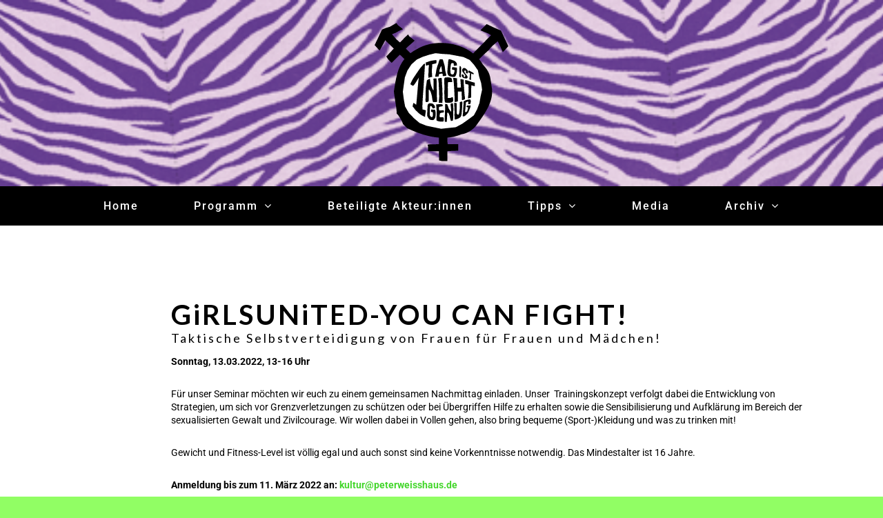

--- FILE ---
content_type: text/html; charset=UTF-8
request_url: https://eintagistnichtgenug.de/events/girlsunited-you-can-fight/
body_size: 289900
content:
<!DOCTYPE html>
<html class="avada-html-layout-wide avada-html-header-position-top avada-is-100-percent-template avada-html-has-bg-image awb-scroll" lang="de" prefix="og: http://ogp.me/ns# fb: http://ogp.me/ns/fb#">
<head>
	<meta http-equiv="X-UA-Compatible" content="IE=edge" />
	<meta http-equiv="Content-Type" content="text/html; charset=utf-8"/>
	<meta name="viewport" content="width=device-width, initial-scale=1" />
	<title>GiRLSUNiTED-YOU CAN FIGHT! &#8211; Ein Tag ist nicht genug</title>
<meta name='robots' content='max-image-preview:large' />
	<style>img:is([sizes="auto" i], [sizes^="auto," i]) { contain-intrinsic-size: 3000px 1500px }</style>
	<link rel='dns-prefetch' href='//fonts.googleapis.com' />
<link rel="alternate" type="application/rss+xml" title="Ein Tag ist nicht genug &raquo; Feed" href="https://eintagistnichtgenug.de/feed/" />
<link rel="alternate" type="application/rss+xml" title="Ein Tag ist nicht genug &raquo; Kommentar-Feed" href="https://eintagistnichtgenug.de/comments/feed/" />
								<link rel="icon" href="https://eintagistnichtgenug.de/wp-content/uploads/2021/02/1tagistnichtgenug-website-favicon_Zeichenfläche-1-Kopie.svg" type="image/svg+xml" sizes="any" />
		
		
		
									<meta name="description" content="Sonntag, 13.03.2022, 13-16 Uhr
Für unser Seminar möchten wir euch zu einem gemeinsamen Nachmittag einladen. Unser  Trainingskonzept verfolgt dabei die Entwicklung von Strategien, um sich vor Grenzverletzungen zu schützen oder bei Übergriffen Hilfe zu erhalten sowie die Sensibilisierung und Aufklärung im Bereich der sexualisierten Gewalt und Zivilcourage. Wir wollen dabei in Vollen gehen, also"/>
				
		<meta property="og:locale" content="de_DE"/>
		<meta property="og:type" content="article"/>
		<meta property="og:site_name" content="Ein Tag ist nicht genug"/>
		<meta property="og:title" content="  GiRLSUNiTED-YOU CAN FIGHT!"/>
				<meta property="og:description" content="Sonntag, 13.03.2022, 13-16 Uhr
Für unser Seminar möchten wir euch zu einem gemeinsamen Nachmittag einladen. Unser  Trainingskonzept verfolgt dabei die Entwicklung von Strategien, um sich vor Grenzverletzungen zu schützen oder bei Übergriffen Hilfe zu erhalten sowie die Sensibilisierung und Aufklärung im Bereich der sexualisierten Gewalt und Zivilcourage. Wir wollen dabei in Vollen gehen, also"/>
				<meta property="og:url" content="https://eintagistnichtgenug.de/events/girlsunited-you-can-fight/"/>
													<meta property="article:modified_time" content="2022-03-11T10:34:18+01:00"/>
											<meta property="og:image" content="https://eintagistnichtgenug.de/wp-content/uploads/2021/02/1tagistnichtgenug-website-logo-schwarz-1.svg"/>
		<meta property="og:image:width" content="0"/>
		<meta property="og:image:height" content="0"/>
		<meta property="og:image:type" content="image/svg+xml"/>
				<script type="text/javascript">
/* <![CDATA[ */
window._wpemojiSettings = {"baseUrl":"https:\/\/s.w.org\/images\/core\/emoji\/16.0.1\/72x72\/","ext":".png","svgUrl":"https:\/\/s.w.org\/images\/core\/emoji\/16.0.1\/svg\/","svgExt":".svg","source":{"concatemoji":"https:\/\/eintagistnichtgenug.de\/wp-includes\/js\/wp-emoji-release.min.js?ver=6.8.3"}};
/*! This file is auto-generated */
!function(s,n){var o,i,e;function c(e){try{var t={supportTests:e,timestamp:(new Date).valueOf()};sessionStorage.setItem(o,JSON.stringify(t))}catch(e){}}function p(e,t,n){e.clearRect(0,0,e.canvas.width,e.canvas.height),e.fillText(t,0,0);var t=new Uint32Array(e.getImageData(0,0,e.canvas.width,e.canvas.height).data),a=(e.clearRect(0,0,e.canvas.width,e.canvas.height),e.fillText(n,0,0),new Uint32Array(e.getImageData(0,0,e.canvas.width,e.canvas.height).data));return t.every(function(e,t){return e===a[t]})}function u(e,t){e.clearRect(0,0,e.canvas.width,e.canvas.height),e.fillText(t,0,0);for(var n=e.getImageData(16,16,1,1),a=0;a<n.data.length;a++)if(0!==n.data[a])return!1;return!0}function f(e,t,n,a){switch(t){case"flag":return n(e,"\ud83c\udff3\ufe0f\u200d\u26a7\ufe0f","\ud83c\udff3\ufe0f\u200b\u26a7\ufe0f")?!1:!n(e,"\ud83c\udde8\ud83c\uddf6","\ud83c\udde8\u200b\ud83c\uddf6")&&!n(e,"\ud83c\udff4\udb40\udc67\udb40\udc62\udb40\udc65\udb40\udc6e\udb40\udc67\udb40\udc7f","\ud83c\udff4\u200b\udb40\udc67\u200b\udb40\udc62\u200b\udb40\udc65\u200b\udb40\udc6e\u200b\udb40\udc67\u200b\udb40\udc7f");case"emoji":return!a(e,"\ud83e\udedf")}return!1}function g(e,t,n,a){var r="undefined"!=typeof WorkerGlobalScope&&self instanceof WorkerGlobalScope?new OffscreenCanvas(300,150):s.createElement("canvas"),o=r.getContext("2d",{willReadFrequently:!0}),i=(o.textBaseline="top",o.font="600 32px Arial",{});return e.forEach(function(e){i[e]=t(o,e,n,a)}),i}function t(e){var t=s.createElement("script");t.src=e,t.defer=!0,s.head.appendChild(t)}"undefined"!=typeof Promise&&(o="wpEmojiSettingsSupports",i=["flag","emoji"],n.supports={everything:!0,everythingExceptFlag:!0},e=new Promise(function(e){s.addEventListener("DOMContentLoaded",e,{once:!0})}),new Promise(function(t){var n=function(){try{var e=JSON.parse(sessionStorage.getItem(o));if("object"==typeof e&&"number"==typeof e.timestamp&&(new Date).valueOf()<e.timestamp+604800&&"object"==typeof e.supportTests)return e.supportTests}catch(e){}return null}();if(!n){if("undefined"!=typeof Worker&&"undefined"!=typeof OffscreenCanvas&&"undefined"!=typeof URL&&URL.createObjectURL&&"undefined"!=typeof Blob)try{var e="postMessage("+g.toString()+"("+[JSON.stringify(i),f.toString(),p.toString(),u.toString()].join(",")+"));",a=new Blob([e],{type:"text/javascript"}),r=new Worker(URL.createObjectURL(a),{name:"wpTestEmojiSupports"});return void(r.onmessage=function(e){c(n=e.data),r.terminate(),t(n)})}catch(e){}c(n=g(i,f,p,u))}t(n)}).then(function(e){for(var t in e)n.supports[t]=e[t],n.supports.everything=n.supports.everything&&n.supports[t],"flag"!==t&&(n.supports.everythingExceptFlag=n.supports.everythingExceptFlag&&n.supports[t]);n.supports.everythingExceptFlag=n.supports.everythingExceptFlag&&!n.supports.flag,n.DOMReady=!1,n.readyCallback=function(){n.DOMReady=!0}}).then(function(){return e}).then(function(){var e;n.supports.everything||(n.readyCallback(),(e=n.source||{}).concatemoji?t(e.concatemoji):e.wpemoji&&e.twemoji&&(t(e.twemoji),t(e.wpemoji)))}))}((window,document),window._wpemojiSettings);
/* ]]> */
</script>
<style id='wp-emoji-styles-inline-css' type='text/css'>

	img.wp-smiley, img.emoji {
		display: inline !important;
		border: none !important;
		box-shadow: none !important;
		height: 1em !important;
		width: 1em !important;
		margin: 0 0.07em !important;
		vertical-align: -0.1em !important;
		background: none !important;
		padding: 0 !important;
	}
</style>
<link rel='stylesheet' id='timetable_sf_style-css' href='https://eintagistnichtgenug.de/wp-content/plugins/timetable/style/superfish.css?ver=6.8.3' type='text/css' media='all' />
<link rel='stylesheet' id='timetable_gtip2_style-css' href='https://eintagistnichtgenug.de/wp-content/plugins/timetable/style/jquery.qtip.css?ver=6.8.3' type='text/css' media='all' />
<link rel='stylesheet' id='timetable_style-css' href='https://eintagistnichtgenug.de/wp-content/plugins/timetable/style/style.css?ver=6.8.3' type='text/css' media='all' />
<link rel='stylesheet' id='timetable_event_template-css' href='https://eintagistnichtgenug.de/wp-content/plugins/timetable/style/event_template.css?ver=6.8.3' type='text/css' media='all' />
<link rel='stylesheet' id='timetable_responsive_style-css' href='https://eintagistnichtgenug.de/wp-content/plugins/timetable/style/responsive.css?ver=6.8.3' type='text/css' media='all' />
<link rel='stylesheet' id='timetable_font_lato-css' href='//fonts.googleapis.com/css?family=Lato%3A400%2C700&#038;ver=6.8.3' type='text/css' media='all' />
<link rel='stylesheet' id='fusion-dynamic-css-css' href='https://eintagistnichtgenug.de/wp-content/uploads/fusion-styles/7879e4d603abb6a721625f03ae75ca77.min.css?ver=3.14.2' type='text/css' media='all' />
<script type="text/javascript" src="https://eintagistnichtgenug.de/wp-includes/js/jquery/jquery.min.js?ver=3.7.1" id="jquery-core-js"></script>
<script type="text/javascript" src="https://eintagistnichtgenug.de/wp-includes/js/jquery/jquery-migrate.min.js?ver=3.4.1" id="jquery-migrate-js"></script>
<link rel="https://api.w.org/" href="https://eintagistnichtgenug.de/wp-json/" /><link rel="alternate" title="JSON" type="application/json" href="https://eintagistnichtgenug.de/wp-json/wp/v2/events/571" /><link rel="EditURI" type="application/rsd+xml" title="RSD" href="https://eintagistnichtgenug.de/xmlrpc.php?rsd" />
<meta name="generator" content="WordPress 6.8.3" />
<link rel="canonical" href="https://eintagistnichtgenug.de/events/girlsunited-you-can-fight/" />
<link rel='shortlink' href='https://eintagistnichtgenug.de/?p=571' />
<link rel="alternate" title="oEmbed (JSON)" type="application/json+oembed" href="https://eintagistnichtgenug.de/wp-json/oembed/1.0/embed?url=https%3A%2F%2Feintagistnichtgenug.de%2Fevents%2Fgirlsunited-you-can-fight%2F" />
<link rel="alternate" title="oEmbed (XML)" type="text/xml+oembed" href="https://eintagistnichtgenug.de/wp-json/oembed/1.0/embed?url=https%3A%2F%2Feintagistnichtgenug.de%2Fevents%2Fgirlsunited-you-can-fight%2F&#038;format=xml" />
<link rel="preload" href="https://eintagistnichtgenug.de/wp-content/themes/Avada/includes/lib/assets/fonts/icomoon/awb-icons.woff" as="font" type="font/woff" crossorigin><link rel="preload" href="//eintagistnichtgenug.de/wp-content/themes/Avada/includes/lib/assets/fonts/fontawesome/webfonts/fa-brands-400.woff2" as="font" type="font/woff2" crossorigin><link rel="preload" href="//eintagistnichtgenug.de/wp-content/themes/Avada/includes/lib/assets/fonts/fontawesome/webfonts/fa-regular-400.woff2" as="font" type="font/woff2" crossorigin><link rel="preload" href="//eintagistnichtgenug.de/wp-content/themes/Avada/includes/lib/assets/fonts/fontawesome/webfonts/fa-solid-900.woff2" as="font" type="font/woff2" crossorigin><style type="text/css" id="css-fb-visibility">@media screen and (max-width: 640px){.fusion-no-small-visibility{display:none !important;}body .sm-text-align-center{text-align:center !important;}body .sm-text-align-left{text-align:left !important;}body .sm-text-align-right{text-align:right !important;}body .sm-text-align-justify{text-align:justify !important;}body .sm-flex-align-center{justify-content:center !important;}body .sm-flex-align-flex-start{justify-content:flex-start !important;}body .sm-flex-align-flex-end{justify-content:flex-end !important;}body .sm-mx-auto{margin-left:auto !important;margin-right:auto !important;}body .sm-ml-auto{margin-left:auto !important;}body .sm-mr-auto{margin-right:auto !important;}body .fusion-absolute-position-small{position:absolute;width:100%;}.awb-sticky.awb-sticky-small{ position: sticky; top: var(--awb-sticky-offset,0); }}@media screen and (min-width: 641px) and (max-width: 1023px){.fusion-no-medium-visibility{display:none !important;}body .md-text-align-center{text-align:center !important;}body .md-text-align-left{text-align:left !important;}body .md-text-align-right{text-align:right !important;}body .md-text-align-justify{text-align:justify !important;}body .md-flex-align-center{justify-content:center !important;}body .md-flex-align-flex-start{justify-content:flex-start !important;}body .md-flex-align-flex-end{justify-content:flex-end !important;}body .md-mx-auto{margin-left:auto !important;margin-right:auto !important;}body .md-ml-auto{margin-left:auto !important;}body .md-mr-auto{margin-right:auto !important;}body .fusion-absolute-position-medium{position:absolute;width:100%;}.awb-sticky.awb-sticky-medium{ position: sticky; top: var(--awb-sticky-offset,0); }}@media screen and (min-width: 1024px){.fusion-no-large-visibility{display:none !important;}body .lg-text-align-center{text-align:center !important;}body .lg-text-align-left{text-align:left !important;}body .lg-text-align-right{text-align:right !important;}body .lg-text-align-justify{text-align:justify !important;}body .lg-flex-align-center{justify-content:center !important;}body .lg-flex-align-flex-start{justify-content:flex-start !important;}body .lg-flex-align-flex-end{justify-content:flex-end !important;}body .lg-mx-auto{margin-left:auto !important;margin-right:auto !important;}body .lg-ml-auto{margin-left:auto !important;}body .lg-mr-auto{margin-right:auto !important;}body .fusion-absolute-position-large{position:absolute;width:100%;}.awb-sticky.awb-sticky-large{ position: sticky; top: var(--awb-sticky-offset,0); }}</style><style type="text/css">.recentcomments a{display:inline !important;padding:0 !important;margin:0 !important;}</style>		<script type="text/javascript">
			var doc = document.documentElement;
			doc.setAttribute( 'data-useragent', navigator.userAgent );
		</script>
		
	</head>

<body class="wp-singular events-template-default single single-events postid-571 wp-theme-Avada fusion-image-hovers fusion-pagination-sizing fusion-button_type-flat fusion-button_span-no fusion-button_gradient-linear avada-image-rollover-circle-no avada-image-rollover-yes avada-image-rollover-direction-fade fusion-body ltr no-mobile-sticky-header no-mobile-slidingbar avada-has-rev-slider-styles fusion-disable-outline fusion-sub-menu-fade mobile-logo-pos-center layout-wide-mode avada-has-boxed-modal-shadow-light layout-scroll-offset-full avada-has-zero-margin-offset-top fusion-top-header menu-text-align-center mobile-menu-design-modern fusion-show-pagination-text fusion-header-layout-v5 avada-responsive avada-footer-fx-none avada-menu-highlight-style-textcolor fusion-search-form-classic fusion-main-menu-search-dropdown fusion-avatar-square avada-dropdown-styles avada-blog-layout-grid avada-blog-archive-layout-large avada-header-shadow-no avada-menu-icon-position-left avada-has-mainmenu-dropdown-divider avada-has-breadcrumb-mobile-hidden avada-has-titlebar-hide avada-social-full-transparent avada-has-bg-image-full avada-has-header-bg-image avada-header-bg-no-repeat avada-has-header-bg-full avada-has-pagination-padding avada-flyout-menu-direction-fade avada-ec-views-v1" data-awb-post-id="571">
		<a class="skip-link screen-reader-text" href="#content">Zum Inhalt springen</a>

	<div id="boxed-wrapper">
		
		<div id="wrapper" class="fusion-wrapper">
			<div id="home" style="position:relative;top:-1px;"></div>
							
					
			<header class="fusion-header-wrapper">
				<div class="fusion-header-v5 fusion-logo-alignment fusion-logo-center fusion-sticky-menu- fusion-sticky-logo- fusion-mobile-logo- fusion-sticky-menu-only fusion-header-menu-align-center fusion-mobile-menu-design-modern">
					<div class="fusion-header-sticky-height"></div>
<div class="fusion-sticky-header-wrapper"> <!-- start fusion sticky header wrapper -->
	<div class="fusion-header">
		<div class="fusion-row">
							<div class="fusion-logo" data-margin-top="20px" data-margin-bottom="20px" data-margin-left="0px" data-margin-right="0px">
			<a class="fusion-logo-link"  href="https://eintagistnichtgenug.de/" >

						<!-- standard logo -->
			<img src="https://eintagistnichtgenug.de/wp-content/uploads/2021/02/1tagistnichtgenug-website-logo-schwarz-1.svg" srcset="https://eintagistnichtgenug.de/wp-content/uploads/2021/02/1tagistnichtgenug-website-logo-schwarz-1.svg 1x" width="1000" height="1000" alt="Ein Tag ist nicht genug Logo" data-retina_logo_url="" class="fusion-standard-logo" />

			
					</a>
		</div>
								<div class="fusion-mobile-menu-icons">
							<a href="#" class="fusion-icon awb-icon-bars" aria-label="Toggle mobile menu" aria-expanded="false"></a>
		
		
		
			</div>
			
					</div>
	</div>
	<div class="fusion-secondary-main-menu">
		<div class="fusion-row">
			<nav class="fusion-main-menu" aria-label="Hauptmenü"><ul id="menu-main" class="fusion-menu"><li  id="menu-item-39"  class="menu-item menu-item-type-post_type menu-item-object-page menu-item-home menu-item-39"  data-item-id="39"><a  href="https://eintagistnichtgenug.de/" class="fusion-textcolor-highlight"><span class="menu-text">Home</span></a></li><li  id="menu-item-43"  class="menu-item menu-item-type-post_type menu-item-object-page menu-item-has-children menu-item-43 fusion-dropdown-menu"  data-item-id="43"><a  href="https://eintagistnichtgenug.de/programm/" class="fusion-textcolor-highlight"><span class="menu-text">Programm</span> <span class="fusion-caret"><i class="fusion-dropdown-indicator" aria-hidden="true"></i></span></a><ul class="sub-menu"><li  id="menu-item-1300"  class="menu-item menu-item-type-post_type menu-item-object-page menu-item-1300 fusion-dropdown-submenu" ><a  href="https://eintagistnichtgenug.de/2026-2/" class="fusion-textcolor-highlight"><span>2026</span></a></li></ul></li><li  id="menu-item-40"  class="menu-item menu-item-type-post_type menu-item-object-page menu-item-40"  data-item-id="40"><a  href="https://eintagistnichtgenug.de/beteiligte-akteurinnen/" class="fusion-textcolor-highlight"><span class="menu-text">Beteiligte Akteur:innen</span></a></li><li  id="menu-item-229"  class="menu-item menu-item-type-custom menu-item-object-custom menu-item-has-children menu-item-229 fusion-dropdown-menu"  data-item-id="229"><a  href="#" class="fusion-textcolor-highlight"><span class="menu-text">Tipps</span> <span class="fusion-caret"><i class="fusion-dropdown-indicator" aria-hidden="true"></i></span></a><ul class="sub-menu"><li  id="menu-item-45"  class="menu-item menu-item-type-post_type menu-item-object-page menu-item-45 fusion-dropdown-submenu" ><a  href="https://eintagistnichtgenug.de/film/" class="fusion-textcolor-highlight"><span>Filme</span></a></li><li  id="menu-item-46"  class="menu-item menu-item-type-post_type menu-item-object-page menu-item-46 fusion-dropdown-submenu" ><a  href="https://eintagistnichtgenug.de/lektuere/" class="fusion-textcolor-highlight"><span>Lektüre</span></a></li><li  id="menu-item-47"  class="menu-item menu-item-type-post_type menu-item-object-page menu-item-47 fusion-dropdown-submenu" ><a  href="https://eintagistnichtgenug.de/musik/" class="fusion-textcolor-highlight"><span>Musik</span></a></li></ul></li><li  id="menu-item-42"  class="menu-item menu-item-type-post_type menu-item-object-page menu-item-42"  data-item-id="42"><a  href="https://eintagistnichtgenug.de/media/" class="fusion-textcolor-highlight"><span class="menu-text">Media</span></a></li><li  id="menu-item-460"  class="menu-item menu-item-type-custom menu-item-object-custom menu-item-has-children menu-item-460 fusion-dropdown-menu"  data-item-id="460"><a  href="#" class="fusion-textcolor-highlight"><span class="menu-text">Archiv</span> <span class="fusion-caret"><i class="fusion-dropdown-indicator" aria-hidden="true"></i></span></a><ul class="sub-menu"><li  id="menu-item-472"  class="menu-item menu-item-type-post_type menu-item-object-page menu-item-472 fusion-dropdown-submenu" ><a  href="https://eintagistnichtgenug.de/archiv/programm-2021/" class="fusion-textcolor-highlight"><span>2021</span></a></li><li  id="menu-item-631"  class="menu-item menu-item-type-post_type menu-item-object-page menu-item-631 fusion-dropdown-submenu" ><a  href="https://eintagistnichtgenug.de/archiv/2022-2/" class="fusion-textcolor-highlight"><span>2022</span></a></li><li  id="menu-item-758"  class="menu-item menu-item-type-post_type menu-item-object-page menu-item-758 fusion-dropdown-submenu" ><a  href="https://eintagistnichtgenug.de/archiv/2023-2/" class="fusion-textcolor-highlight"><span>2023</span></a></li><li  id="menu-item-1151"  class="menu-item menu-item-type-post_type menu-item-object-page menu-item-1151 fusion-dropdown-submenu" ><a  href="https://eintagistnichtgenug.de/archiv/2024-2/" class="fusion-textcolor-highlight"><span>2024</span></a></li><li  id="menu-item-1279"  class="menu-item menu-item-type-post_type menu-item-object-page menu-item-1279 fusion-dropdown-submenu" ><a  href="https://eintagistnichtgenug.de/archiv/2025-2/" class="fusion-textcolor-highlight"><span>2025</span></a></li></ul></li></ul></nav>
<nav class="fusion-mobile-nav-holder fusion-mobile-menu-text-align-center" aria-label="Main Menu Mobile"></nav>

					</div>
	</div>
</div> <!-- end fusion sticky header wrapper -->
				</div>
				<div class="fusion-clearfix"></div>
			</header>
								
							<div id="sliders-container" class="fusion-slider-visibility">
					</div>
				
					
							
			
						<main id="main" class="clearfix width-100">
				<div class="fusion-row" style="max-width:100%;">
<div class="tt_event_theme_page timetable_clearfix">
	<div class="tt_event_page_left">
				<h2>GiRLSUNiTED-YOU CAN FIGHT!</h2>
					<h5>Taktische Selbstverteidigung von Frauen für Frauen und Mädchen!</h5>
		<p><strong>Sonntag, 13.03.2022, 13-16 Uhr</strong></p>
<p class="p1">Für unser Seminar möchten wir euch zu einem gemeinsamen Nachmittag einladen. Unser<span class="Apple-converted-space">  </span>Trainingskonzept verfolgt dabei die Entwicklung von Strategien, um sich vor Grenzverletzungen zu schützen oder bei Übergriffen Hilfe zu erhalten sowie die Sensibilisierung und Aufklärung im Bereich der sexualisierten Gewalt und Zivilcourage. Wir wollen dabei in Vollen gehen, also bring bequeme (Sport-)Kleidung und was zu trinken mit! <span class="Apple-converted-space"> </span></p>
<p class="p1">Gewicht und Fitness-Level ist völlig egal und auch sonst sind keine Vorkenntnisse notwendig. Das Mindestalter ist 16 Jahre.<span class="Apple-converted-space"><br />
</span></p>
<p class="p1"><b>Anmeldung bis zum 11. März 2022 an: </b><a href="&#x6d;&#x61;&#x69;&#108;&#116;&#111;:k&#x75;&#x6c;&#x74;&#x75;&#114;&#64;pe&#x74;&#x65;&#x72;&#x77;&#101;&#105;ss&#x68;&#x61;&#x75;&#x73;&#46;&#100;&#101;"><span class="s1"><b>ku&#108;&#116;&#117;&#114;&#x40;&#x70;&#x65;&#x74;&#x65;rw&#101;&#105;&#115;&#115;&#x68;&#x61;&#x75;&#x73;&#x2e;de</b></span></a><b><span class="Apple-converted-space"> </span></b></p>
<p>Bei allen Veranstaltungen der Woche gilt 2G+.</p>
	</div>
	</div>
						
					</div>  <!-- fusion-row -->
				</main>  <!-- #main -->
				
				
								
					<div class="fusion-tb-footer fusion-footer"><div class="fusion-footer-widget-area fusion-widget-area"><p><!--more--></p>
<p style="text-align: center;"><strong>Wir danken den Fördergebenden für ihre Unterstützung queerfeministischer Kämpfe</strong>!</p>
<p>&nbsp;</p>
<p>&nbsp;</p>
<p><img decoding="async" class="aligncenter" src="[data-uri]" alt="" /></p>
<p>&nbsp;</p>
<p>&nbsp;</p>
</div></div>
																</div> <!-- wrapper -->
		</div> <!-- #boxed-wrapper -->
				<a class="fusion-one-page-text-link fusion-page-load-link" tabindex="-1" href="#" aria-hidden="true">Page load link</a>

		<div class="avada-footer-scripts">
			<script type="text/javascript">var fusionNavIsCollapsed=function(e){var t,n;window.innerWidth<=e.getAttribute("data-breakpoint")?(e.classList.add("collapse-enabled"),e.classList.remove("awb-menu_desktop"),e.classList.contains("expanded")||window.dispatchEvent(new CustomEvent("fusion-mobile-menu-collapsed",{detail:{nav:e}})),(n=e.querySelectorAll(".menu-item-has-children.expanded")).length&&n.forEach(function(e){e.querySelector(".awb-menu__open-nav-submenu_mobile").setAttribute("aria-expanded","false")})):(null!==e.querySelector(".menu-item-has-children.expanded .awb-menu__open-nav-submenu_click")&&e.querySelector(".menu-item-has-children.expanded .awb-menu__open-nav-submenu_click").click(),e.classList.remove("collapse-enabled"),e.classList.add("awb-menu_desktop"),null!==e.querySelector(".awb-menu__main-ul")&&e.querySelector(".awb-menu__main-ul").removeAttribute("style")),e.classList.add("no-wrapper-transition"),clearTimeout(t),t=setTimeout(()=>{e.classList.remove("no-wrapper-transition")},400),e.classList.remove("loading")},fusionRunNavIsCollapsed=function(){var e,t=document.querySelectorAll(".awb-menu");for(e=0;e<t.length;e++)fusionNavIsCollapsed(t[e])};function avadaGetScrollBarWidth(){var e,t,n,l=document.createElement("p");return l.style.width="100%",l.style.height="200px",(e=document.createElement("div")).style.position="absolute",e.style.top="0px",e.style.left="0px",e.style.visibility="hidden",e.style.width="200px",e.style.height="150px",e.style.overflow="hidden",e.appendChild(l),document.body.appendChild(e),t=l.offsetWidth,e.style.overflow="scroll",t==(n=l.offsetWidth)&&(n=e.clientWidth),document.body.removeChild(e),jQuery("html").hasClass("awb-scroll")&&10<t-n?10:t-n}fusionRunNavIsCollapsed(),window.addEventListener("fusion-resize-horizontal",fusionRunNavIsCollapsed);</script><script type="speculationrules">
{"prefetch":[{"source":"document","where":{"and":[{"href_matches":"\/*"},{"not":{"href_matches":["\/wp-*.php","\/wp-admin\/*","\/wp-content\/uploads\/*","\/wp-content\/*","\/wp-content\/plugins\/*","\/wp-content\/themes\/Avada\/*","\/*\\?(.+)"]}},{"not":{"selector_matches":"a[rel~=\"nofollow\"]"}},{"not":{"selector_matches":".no-prefetch, .no-prefetch a"}}]},"eagerness":"conservative"}]}
</script>
<style id='global-styles-inline-css' type='text/css'>
:root{--wp--preset--aspect-ratio--square: 1;--wp--preset--aspect-ratio--4-3: 4/3;--wp--preset--aspect-ratio--3-4: 3/4;--wp--preset--aspect-ratio--3-2: 3/2;--wp--preset--aspect-ratio--2-3: 2/3;--wp--preset--aspect-ratio--16-9: 16/9;--wp--preset--aspect-ratio--9-16: 9/16;--wp--preset--color--black: #000000;--wp--preset--color--cyan-bluish-gray: #abb8c3;--wp--preset--color--white: #ffffff;--wp--preset--color--pale-pink: #f78da7;--wp--preset--color--vivid-red: #cf2e2e;--wp--preset--color--luminous-vivid-orange: #ff6900;--wp--preset--color--luminous-vivid-amber: #fcb900;--wp--preset--color--light-green-cyan: #7bdcb5;--wp--preset--color--vivid-green-cyan: #00d084;--wp--preset--color--pale-cyan-blue: #8ed1fc;--wp--preset--color--vivid-cyan-blue: #0693e3;--wp--preset--color--vivid-purple: #9b51e0;--wp--preset--color--awb-color-1: #ffffff;--wp--preset--color--awb-color-2: #a0f3f3;--wp--preset--color--awb-color-3: #ff008e;--wp--preset--color--awb-color-4: #a0ce4e;--wp--preset--color--awb-color-5: #3f7ccd;--wp--preset--color--awb-color-6: #747474;--wp--preset--color--awb-color-7: #333333;--wp--preset--color--awb-color-8: #000000;--wp--preset--color--awb-color-custom-10: #bfbfbf;--wp--preset--color--awb-color-custom-11: #eaeaea;--wp--preset--color--awb-color-custom-12: rgba(238,226,0,0.4);--wp--preset--color--awb-color-custom-13: #363839;--wp--preset--gradient--vivid-cyan-blue-to-vivid-purple: linear-gradient(135deg,rgba(6,147,227,1) 0%,rgb(155,81,224) 100%);--wp--preset--gradient--light-green-cyan-to-vivid-green-cyan: linear-gradient(135deg,rgb(122,220,180) 0%,rgb(0,208,130) 100%);--wp--preset--gradient--luminous-vivid-amber-to-luminous-vivid-orange: linear-gradient(135deg,rgba(252,185,0,1) 0%,rgba(255,105,0,1) 100%);--wp--preset--gradient--luminous-vivid-orange-to-vivid-red: linear-gradient(135deg,rgba(255,105,0,1) 0%,rgb(207,46,46) 100%);--wp--preset--gradient--very-light-gray-to-cyan-bluish-gray: linear-gradient(135deg,rgb(238,238,238) 0%,rgb(169,184,195) 100%);--wp--preset--gradient--cool-to-warm-spectrum: linear-gradient(135deg,rgb(74,234,220) 0%,rgb(151,120,209) 20%,rgb(207,42,186) 40%,rgb(238,44,130) 60%,rgb(251,105,98) 80%,rgb(254,248,76) 100%);--wp--preset--gradient--blush-light-purple: linear-gradient(135deg,rgb(255,206,236) 0%,rgb(152,150,240) 100%);--wp--preset--gradient--blush-bordeaux: linear-gradient(135deg,rgb(254,205,165) 0%,rgb(254,45,45) 50%,rgb(107,0,62) 100%);--wp--preset--gradient--luminous-dusk: linear-gradient(135deg,rgb(255,203,112) 0%,rgb(199,81,192) 50%,rgb(65,88,208) 100%);--wp--preset--gradient--pale-ocean: linear-gradient(135deg,rgb(255,245,203) 0%,rgb(182,227,212) 50%,rgb(51,167,181) 100%);--wp--preset--gradient--electric-grass: linear-gradient(135deg,rgb(202,248,128) 0%,rgb(113,206,126) 100%);--wp--preset--gradient--midnight: linear-gradient(135deg,rgb(2,3,129) 0%,rgb(40,116,252) 100%);--wp--preset--font-size--small: 12px;--wp--preset--font-size--medium: 20px;--wp--preset--font-size--large: 24px;--wp--preset--font-size--x-large: 42px;--wp--preset--font-size--normal: 16px;--wp--preset--font-size--xlarge: 32px;--wp--preset--font-size--huge: 48px;--wp--preset--spacing--20: 0.44rem;--wp--preset--spacing--30: 0.67rem;--wp--preset--spacing--40: 1rem;--wp--preset--spacing--50: 1.5rem;--wp--preset--spacing--60: 2.25rem;--wp--preset--spacing--70: 3.38rem;--wp--preset--spacing--80: 5.06rem;--wp--preset--shadow--natural: 6px 6px 9px rgba(0, 0, 0, 0.2);--wp--preset--shadow--deep: 12px 12px 50px rgba(0, 0, 0, 0.4);--wp--preset--shadow--sharp: 6px 6px 0px rgba(0, 0, 0, 0.2);--wp--preset--shadow--outlined: 6px 6px 0px -3px rgba(255, 255, 255, 1), 6px 6px rgba(0, 0, 0, 1);--wp--preset--shadow--crisp: 6px 6px 0px rgba(0, 0, 0, 1);}:where(.is-layout-flex){gap: 0.5em;}:where(.is-layout-grid){gap: 0.5em;}body .is-layout-flex{display: flex;}.is-layout-flex{flex-wrap: wrap;align-items: center;}.is-layout-flex > :is(*, div){margin: 0;}body .is-layout-grid{display: grid;}.is-layout-grid > :is(*, div){margin: 0;}:where(.wp-block-columns.is-layout-flex){gap: 2em;}:where(.wp-block-columns.is-layout-grid){gap: 2em;}:where(.wp-block-post-template.is-layout-flex){gap: 1.25em;}:where(.wp-block-post-template.is-layout-grid){gap: 1.25em;}.has-black-color{color: var(--wp--preset--color--black) !important;}.has-cyan-bluish-gray-color{color: var(--wp--preset--color--cyan-bluish-gray) !important;}.has-white-color{color: var(--wp--preset--color--white) !important;}.has-pale-pink-color{color: var(--wp--preset--color--pale-pink) !important;}.has-vivid-red-color{color: var(--wp--preset--color--vivid-red) !important;}.has-luminous-vivid-orange-color{color: var(--wp--preset--color--luminous-vivid-orange) !important;}.has-luminous-vivid-amber-color{color: var(--wp--preset--color--luminous-vivid-amber) !important;}.has-light-green-cyan-color{color: var(--wp--preset--color--light-green-cyan) !important;}.has-vivid-green-cyan-color{color: var(--wp--preset--color--vivid-green-cyan) !important;}.has-pale-cyan-blue-color{color: var(--wp--preset--color--pale-cyan-blue) !important;}.has-vivid-cyan-blue-color{color: var(--wp--preset--color--vivid-cyan-blue) !important;}.has-vivid-purple-color{color: var(--wp--preset--color--vivid-purple) !important;}.has-black-background-color{background-color: var(--wp--preset--color--black) !important;}.has-cyan-bluish-gray-background-color{background-color: var(--wp--preset--color--cyan-bluish-gray) !important;}.has-white-background-color{background-color: var(--wp--preset--color--white) !important;}.has-pale-pink-background-color{background-color: var(--wp--preset--color--pale-pink) !important;}.has-vivid-red-background-color{background-color: var(--wp--preset--color--vivid-red) !important;}.has-luminous-vivid-orange-background-color{background-color: var(--wp--preset--color--luminous-vivid-orange) !important;}.has-luminous-vivid-amber-background-color{background-color: var(--wp--preset--color--luminous-vivid-amber) !important;}.has-light-green-cyan-background-color{background-color: var(--wp--preset--color--light-green-cyan) !important;}.has-vivid-green-cyan-background-color{background-color: var(--wp--preset--color--vivid-green-cyan) !important;}.has-pale-cyan-blue-background-color{background-color: var(--wp--preset--color--pale-cyan-blue) !important;}.has-vivid-cyan-blue-background-color{background-color: var(--wp--preset--color--vivid-cyan-blue) !important;}.has-vivid-purple-background-color{background-color: var(--wp--preset--color--vivid-purple) !important;}.has-black-border-color{border-color: var(--wp--preset--color--black) !important;}.has-cyan-bluish-gray-border-color{border-color: var(--wp--preset--color--cyan-bluish-gray) !important;}.has-white-border-color{border-color: var(--wp--preset--color--white) !important;}.has-pale-pink-border-color{border-color: var(--wp--preset--color--pale-pink) !important;}.has-vivid-red-border-color{border-color: var(--wp--preset--color--vivid-red) !important;}.has-luminous-vivid-orange-border-color{border-color: var(--wp--preset--color--luminous-vivid-orange) !important;}.has-luminous-vivid-amber-border-color{border-color: var(--wp--preset--color--luminous-vivid-amber) !important;}.has-light-green-cyan-border-color{border-color: var(--wp--preset--color--light-green-cyan) !important;}.has-vivid-green-cyan-border-color{border-color: var(--wp--preset--color--vivid-green-cyan) !important;}.has-pale-cyan-blue-border-color{border-color: var(--wp--preset--color--pale-cyan-blue) !important;}.has-vivid-cyan-blue-border-color{border-color: var(--wp--preset--color--vivid-cyan-blue) !important;}.has-vivid-purple-border-color{border-color: var(--wp--preset--color--vivid-purple) !important;}.has-vivid-cyan-blue-to-vivid-purple-gradient-background{background: var(--wp--preset--gradient--vivid-cyan-blue-to-vivid-purple) !important;}.has-light-green-cyan-to-vivid-green-cyan-gradient-background{background: var(--wp--preset--gradient--light-green-cyan-to-vivid-green-cyan) !important;}.has-luminous-vivid-amber-to-luminous-vivid-orange-gradient-background{background: var(--wp--preset--gradient--luminous-vivid-amber-to-luminous-vivid-orange) !important;}.has-luminous-vivid-orange-to-vivid-red-gradient-background{background: var(--wp--preset--gradient--luminous-vivid-orange-to-vivid-red) !important;}.has-very-light-gray-to-cyan-bluish-gray-gradient-background{background: var(--wp--preset--gradient--very-light-gray-to-cyan-bluish-gray) !important;}.has-cool-to-warm-spectrum-gradient-background{background: var(--wp--preset--gradient--cool-to-warm-spectrum) !important;}.has-blush-light-purple-gradient-background{background: var(--wp--preset--gradient--blush-light-purple) !important;}.has-blush-bordeaux-gradient-background{background: var(--wp--preset--gradient--blush-bordeaux) !important;}.has-luminous-dusk-gradient-background{background: var(--wp--preset--gradient--luminous-dusk) !important;}.has-pale-ocean-gradient-background{background: var(--wp--preset--gradient--pale-ocean) !important;}.has-electric-grass-gradient-background{background: var(--wp--preset--gradient--electric-grass) !important;}.has-midnight-gradient-background{background: var(--wp--preset--gradient--midnight) !important;}.has-small-font-size{font-size: var(--wp--preset--font-size--small) !important;}.has-medium-font-size{font-size: var(--wp--preset--font-size--medium) !important;}.has-large-font-size{font-size: var(--wp--preset--font-size--large) !important;}.has-x-large-font-size{font-size: var(--wp--preset--font-size--x-large) !important;}
:where(.wp-block-post-template.is-layout-flex){gap: 1.25em;}:where(.wp-block-post-template.is-layout-grid){gap: 1.25em;}
:where(.wp-block-columns.is-layout-flex){gap: 2em;}:where(.wp-block-columns.is-layout-grid){gap: 2em;}
:root :where(.wp-block-pullquote){font-size: 1.5em;line-height: 1.6;}
</style>
<link rel='stylesheet' id='wp-block-library-css' href='https://eintagistnichtgenug.de/wp-includes/css/dist/block-library/style.min.css?ver=6.8.3' type='text/css' media='all' />
<style id='wp-block-library-theme-inline-css' type='text/css'>
.wp-block-audio :where(figcaption){color:#555;font-size:13px;text-align:center}.is-dark-theme .wp-block-audio :where(figcaption){color:#ffffffa6}.wp-block-audio{margin:0 0 1em}.wp-block-code{border:1px solid #ccc;border-radius:4px;font-family:Menlo,Consolas,monaco,monospace;padding:.8em 1em}.wp-block-embed :where(figcaption){color:#555;font-size:13px;text-align:center}.is-dark-theme .wp-block-embed :where(figcaption){color:#ffffffa6}.wp-block-embed{margin:0 0 1em}.blocks-gallery-caption{color:#555;font-size:13px;text-align:center}.is-dark-theme .blocks-gallery-caption{color:#ffffffa6}:root :where(.wp-block-image figcaption){color:#555;font-size:13px;text-align:center}.is-dark-theme :root :where(.wp-block-image figcaption){color:#ffffffa6}.wp-block-image{margin:0 0 1em}.wp-block-pullquote{border-bottom:4px solid;border-top:4px solid;color:currentColor;margin-bottom:1.75em}.wp-block-pullquote cite,.wp-block-pullquote footer,.wp-block-pullquote__citation{color:currentColor;font-size:.8125em;font-style:normal;text-transform:uppercase}.wp-block-quote{border-left:.25em solid;margin:0 0 1.75em;padding-left:1em}.wp-block-quote cite,.wp-block-quote footer{color:currentColor;font-size:.8125em;font-style:normal;position:relative}.wp-block-quote:where(.has-text-align-right){border-left:none;border-right:.25em solid;padding-left:0;padding-right:1em}.wp-block-quote:where(.has-text-align-center){border:none;padding-left:0}.wp-block-quote.is-large,.wp-block-quote.is-style-large,.wp-block-quote:where(.is-style-plain){border:none}.wp-block-search .wp-block-search__label{font-weight:700}.wp-block-search__button{border:1px solid #ccc;padding:.375em .625em}:where(.wp-block-group.has-background){padding:1.25em 2.375em}.wp-block-separator.has-css-opacity{opacity:.4}.wp-block-separator{border:none;border-bottom:2px solid;margin-left:auto;margin-right:auto}.wp-block-separator.has-alpha-channel-opacity{opacity:1}.wp-block-separator:not(.is-style-wide):not(.is-style-dots){width:100px}.wp-block-separator.has-background:not(.is-style-dots){border-bottom:none;height:1px}.wp-block-separator.has-background:not(.is-style-wide):not(.is-style-dots){height:2px}.wp-block-table{margin:0 0 1em}.wp-block-table td,.wp-block-table th{word-break:normal}.wp-block-table :where(figcaption){color:#555;font-size:13px;text-align:center}.is-dark-theme .wp-block-table :where(figcaption){color:#ffffffa6}.wp-block-video :where(figcaption){color:#555;font-size:13px;text-align:center}.is-dark-theme .wp-block-video :where(figcaption){color:#ffffffa6}.wp-block-video{margin:0 0 1em}:root :where(.wp-block-template-part.has-background){margin-bottom:0;margin-top:0;padding:1.25em 2.375em}
</style>
<style id='classic-theme-styles-inline-css' type='text/css'>
/*! This file is auto-generated */
.wp-block-button__link{color:#fff;background-color:#32373c;border-radius:9999px;box-shadow:none;text-decoration:none;padding:calc(.667em + 2px) calc(1.333em + 2px);font-size:1.125em}.wp-block-file__button{background:#32373c;color:#fff;text-decoration:none}
</style>
<script type="text/javascript" src="https://eintagistnichtgenug.de/wp-includes/js/jquery/ui/core.min.js?ver=1.13.3" id="jquery-ui-core-js"></script>
<script type="text/javascript" src="https://eintagistnichtgenug.de/wp-includes/js/jquery/ui/tabs.min.js?ver=1.13.3" id="jquery-ui-tabs-js"></script>
<script type="text/javascript" src="https://eintagistnichtgenug.de/wp-content/plugins/timetable/js/jquery.qtip.min.js?ver=6.8.3" id="jquery-qtip2-js"></script>
<script type="text/javascript" src="https://eintagistnichtgenug.de/wp-content/plugins/timetable/js/jquery.ba-bbq.min.js?ver=6.8.3" id="jquery-ba-bqq-js"></script>
<script type="text/javascript" src="https://eintagistnichtgenug.de/wp-content/plugins/timetable/js/jquery.carouFredSel-6.2.1-packed.js?ver=6.8.3" id="jquery-carouFredSel-js"></script>
<script type="text/javascript" id="timetable_main-js-extra">
/* <![CDATA[ */
var tt_config = [];
tt_config = {"ajaxurl":"https:\/\/eintagistnichtgenug.de\/wp-admin\/admin-ajax.php"};;
/* ]]> */
</script>
<script type="text/javascript" src="https://eintagistnichtgenug.de/wp-content/plugins/timetable/js/timetable.js?ver=6.8.3" id="timetable_main-js"></script>
<script type="text/javascript" src="https://eintagistnichtgenug.de/wp-content/themes/Avada/includes/lib/assets/min/js/library/cssua.js?ver=2.1.28" id="cssua-js"></script>
<script type="text/javascript" id="fusion-animations-js-extra">
/* <![CDATA[ */
var fusionAnimationsVars = {"status_css_animations":"desktop"};
/* ]]> */
</script>
<script type="text/javascript" src="https://eintagistnichtgenug.de/wp-content/plugins/fusion-builder/assets/js/min/general/fusion-animations.js?ver=3.14.2" id="fusion-animations-js"></script>
<script type="text/javascript" src="https://eintagistnichtgenug.de/wp-content/themes/Avada/includes/lib/assets/min/js/general/awb-tabs-widget.js?ver=3.14.2" id="awb-tabs-widget-js"></script>
<script type="text/javascript" src="https://eintagistnichtgenug.de/wp-content/themes/Avada/includes/lib/assets/min/js/general/awb-vertical-menu-widget.js?ver=3.14.2" id="awb-vertical-menu-widget-js"></script>
<script type="text/javascript" src="https://eintagistnichtgenug.de/wp-content/themes/Avada/includes/lib/assets/min/js/library/modernizr.js?ver=3.3.1" id="modernizr-js"></script>
<script type="text/javascript" id="fusion-js-extra">
/* <![CDATA[ */
var fusionJSVars = {"visibility_small":"640","visibility_medium":"1023"};
/* ]]> */
</script>
<script type="text/javascript" src="https://eintagistnichtgenug.de/wp-content/themes/Avada/includes/lib/assets/min/js/general/fusion.js?ver=3.14.2" id="fusion-js"></script>
<script type="text/javascript" src="https://eintagistnichtgenug.de/wp-content/themes/Avada/includes/lib/assets/min/js/library/bootstrap.transition.js?ver=3.3.6" id="bootstrap-transition-js"></script>
<script type="text/javascript" src="https://eintagistnichtgenug.de/wp-content/themes/Avada/includes/lib/assets/min/js/library/bootstrap.tooltip.js?ver=3.3.5" id="bootstrap-tooltip-js"></script>
<script type="text/javascript" src="https://eintagistnichtgenug.de/wp-content/themes/Avada/includes/lib/assets/min/js/library/jquery.easing.js?ver=1.3" id="jquery-easing-js"></script>
<script type="text/javascript" src="https://eintagistnichtgenug.de/wp-content/themes/Avada/includes/lib/assets/min/js/library/jquery.fitvids.js?ver=1.1" id="jquery-fitvids-js"></script>
<script type="text/javascript" id="jquery-lightbox-js-extra">
/* <![CDATA[ */
var fusionLightboxVideoVars = {"lightbox_video_width":"1280","lightbox_video_height":"720"};
/* ]]> */
</script>
<script type="text/javascript" src="https://eintagistnichtgenug.de/wp-content/themes/Avada/includes/lib/assets/min/js/library/jquery.ilightbox.js?ver=2.2.3" id="jquery-lightbox-js"></script>
<script type="text/javascript" src="https://eintagistnichtgenug.de/wp-content/themes/Avada/includes/lib/assets/min/js/library/jquery.mousewheel.js?ver=3.0.6" id="jquery-mousewheel-js"></script>
<script type="text/javascript" src="https://eintagistnichtgenug.de/wp-content/themes/Avada/includes/lib/assets/min/js/library/imagesLoaded.js?ver=3.1.8" id="images-loaded-js"></script>
<script type="text/javascript" id="fusion-video-general-js-extra">
/* <![CDATA[ */
var fusionVideoGeneralVars = {"status_vimeo":"1","status_yt":"1"};
/* ]]> */
</script>
<script type="text/javascript" src="https://eintagistnichtgenug.de/wp-content/themes/Avada/includes/lib/assets/min/js/library/fusion-video-general.js?ver=1" id="fusion-video-general-js"></script>
<script type="text/javascript" id="fusion-video-bg-js-extra">
/* <![CDATA[ */
var fusionVideoBgVars = {"status_vimeo":"1","status_yt":"1"};
/* ]]> */
</script>
<script type="text/javascript" src="https://eintagistnichtgenug.de/wp-content/themes/Avada/includes/lib/assets/min/js/library/fusion-video-bg.js?ver=1" id="fusion-video-bg-js"></script>
<script type="text/javascript" id="fusion-lightbox-js-extra">
/* <![CDATA[ */
var fusionLightboxVars = {"status_lightbox":"1","lightbox_gallery":"","lightbox_skin":"smooth","lightbox_title":"","lightbox_zoom":"1","lightbox_arrows":"","lightbox_slideshow_speed":"5000","lightbox_loop":"0","lightbox_autoplay":"","lightbox_opacity":"0.50","lightbox_desc":"","lightbox_social":"","lightbox_social_links":{"facebook":{"source":"https:\/\/www.facebook.com\/sharer.php?u={URL}","text":"Share on Facebook"},"twitter":{"source":"https:\/\/x.com\/intent\/post?url={URL}","text":"Share on X"},"reddit":{"source":"https:\/\/reddit.com\/submit?url={URL}","text":"Share on Reddit"},"linkedin":{"source":"https:\/\/www.linkedin.com\/shareArticle?mini=true&url={URL}","text":"Share on LinkedIn"},"whatsapp":{"source":"https:\/\/api.whatsapp.com\/send?text={URL}","text":"Share on WhatsApp"},"tumblr":{"source":"https:\/\/www.tumblr.com\/share\/link?url={URL}","text":"Share on Tumblr"},"pinterest":{"source":"https:\/\/pinterest.com\/pin\/create\/button\/?url={URL}","text":"Share on Pinterest"},"vk":{"source":"https:\/\/vk.com\/share.php?url={URL}","text":"Share on Vk"},"xing":{"source":"https:\/\/www.xing.com\/social_plugins\/share\/new?sc_p=xing-share&amp;h=1&amp;url={URL}","text":"Share on Xing"},"mail":{"source":"mailto:?body={URL}","text":"Share by Email"}},"lightbox_deeplinking":"1","lightbox_path":"vertical","lightbox_post_images":"","lightbox_animation_speed":"normal","l10n":{"close":"Zum Schlie\u00dfen Esc dr\u00fccken","enterFullscreen":"Enter Fullscreen (Shift+Enter)","exitFullscreen":"Exit Fullscreen (Shift+Enter)","slideShow":"Slideshow","next":"Vor","previous":"Zur\u00fcck"}};
/* ]]> */
</script>
<script type="text/javascript" src="https://eintagistnichtgenug.de/wp-content/themes/Avada/includes/lib/assets/min/js/general/fusion-lightbox.js?ver=1" id="fusion-lightbox-js"></script>
<script type="text/javascript" src="https://eintagistnichtgenug.de/wp-content/themes/Avada/includes/lib/assets/min/js/general/fusion-tooltip.js?ver=1" id="fusion-tooltip-js"></script>
<script type="text/javascript" src="https://eintagistnichtgenug.de/wp-content/themes/Avada/includes/lib/assets/min/js/general/fusion-sharing-box.js?ver=1" id="fusion-sharing-box-js"></script>
<script type="text/javascript" src="https://eintagistnichtgenug.de/wp-content/themes/Avada/includes/lib/assets/min/js/library/fusion-youtube.js?ver=2.2.1" id="fusion-youtube-js"></script>
<script type="text/javascript" src="https://eintagistnichtgenug.de/wp-content/themes/Avada/includes/lib/assets/min/js/library/vimeoPlayer.js?ver=2.2.1" id="vimeo-player-js"></script>
<script type="text/javascript" src="https://eintagistnichtgenug.de/wp-content/themes/Avada/includes/lib/assets/min/js/general/fusion-general-global.js?ver=3.14.2" id="fusion-general-global-js"></script>
<script type="text/javascript" src="https://eintagistnichtgenug.de/wp-content/themes/Avada/assets/min/js/general/avada-general-footer.js?ver=7.14.2" id="avada-general-footer-js"></script>
<script type="text/javascript" src="https://eintagistnichtgenug.de/wp-content/themes/Avada/assets/min/js/general/avada-quantity.js?ver=7.14.2" id="avada-quantity-js"></script>
<script type="text/javascript" src="https://eintagistnichtgenug.de/wp-content/themes/Avada/assets/min/js/general/avada-crossfade-images.js?ver=7.14.2" id="avada-crossfade-images-js"></script>
<script type="text/javascript" src="https://eintagistnichtgenug.de/wp-content/themes/Avada/assets/min/js/general/avada-select.js?ver=7.14.2" id="avada-select-js"></script>
<script type="text/javascript" id="avada-live-search-js-extra">
/* <![CDATA[ */
var avadaLiveSearchVars = {"live_search":"1","ajaxurl":"https:\/\/eintagistnichtgenug.de\/wp-admin\/admin-ajax.php","no_search_results":"Keine Suchergebnisse stimmen mit Ihrer Anfrage \u00fcberein. Bitte versuchen Sie es noch einmal","min_char_count":"4","per_page":"100","show_feat_img":"1","display_post_type":"1"};
/* ]]> */
</script>
<script type="text/javascript" src="https://eintagistnichtgenug.de/wp-content/themes/Avada/assets/min/js/general/avada-live-search.js?ver=7.14.2" id="avada-live-search-js"></script>
<script type="text/javascript" src="https://eintagistnichtgenug.de/wp-content/themes/Avada/includes/lib/assets/min/js/general/fusion-alert.js?ver=6.8.3" id="fusion-alert-js"></script>
<script type="text/javascript" src="https://eintagistnichtgenug.de/wp-content/plugins/fusion-builder/assets/js/min/general/awb-off-canvas.js?ver=3.14.2" id="awb-off-canvas-js"></script>
<script type="text/javascript" src="https://eintagistnichtgenug.de/wp-content/themes/Avada/assets/min/js/library/jquery.elasticslider.js?ver=7.14.2" id="jquery-elastic-slider-js"></script>
<script type="text/javascript" id="avada-elastic-slider-js-extra">
/* <![CDATA[ */
var avadaElasticSliderVars = {"tfes_autoplay":"1","tfes_animation":"sides","tfes_interval":"3000","tfes_speed":"800","tfes_width":"150"};
/* ]]> */
</script>
<script type="text/javascript" src="https://eintagistnichtgenug.de/wp-content/themes/Avada/assets/min/js/general/avada-elastic-slider.js?ver=7.14.2" id="avada-elastic-slider-js"></script>
<script type="text/javascript" id="avada-drop-down-js-extra">
/* <![CDATA[ */
var avadaSelectVars = {"avada_drop_down":"1"};
/* ]]> */
</script>
<script type="text/javascript" src="https://eintagistnichtgenug.de/wp-content/themes/Avada/assets/min/js/general/avada-drop-down.js?ver=7.14.2" id="avada-drop-down-js"></script>
<script type="text/javascript" id="avada-to-top-js-extra">
/* <![CDATA[ */
var avadaToTopVars = {"status_totop":"desktop_and_mobile","totop_position":"right","totop_scroll_down_only":"0"};
/* ]]> */
</script>
<script type="text/javascript" src="https://eintagistnichtgenug.de/wp-content/themes/Avada/assets/min/js/general/avada-to-top.js?ver=7.14.2" id="avada-to-top-js"></script>
<script type="text/javascript" id="avada-header-js-extra">
/* <![CDATA[ */
var avadaHeaderVars = {"header_position":"top","header_sticky":"","header_sticky_type2_layout":"menu_only","header_sticky_shadow":"1","side_header_break_point":"1023","header_sticky_mobile":"","header_sticky_tablet":"1","mobile_menu_design":"modern","sticky_header_shrinkage":"","nav_height":"55","nav_highlight_border":"0","nav_highlight_style":"textcolor","logo_margin_top":"20px","logo_margin_bottom":"20px","layout_mode":"wide","header_padding_top":"0px","header_padding_bottom":"0px","scroll_offset":"full"};
/* ]]> */
</script>
<script type="text/javascript" src="https://eintagistnichtgenug.de/wp-content/themes/Avada/assets/min/js/general/avada-header.js?ver=7.14.2" id="avada-header-js"></script>
<script type="text/javascript" id="avada-menu-js-extra">
/* <![CDATA[ */
var avadaMenuVars = {"site_layout":"wide","header_position":"top","logo_alignment":"center","header_sticky":"","header_sticky_mobile":"","header_sticky_tablet":"1","side_header_break_point":"1023","megamenu_base_width":"custom_width","mobile_menu_design":"modern","dropdown_goto":"Gehe zu ...","mobile_nav_cart":"Warenkorb","mobile_submenu_open":"\u00d6ffne Untermen\u00fc von %s","mobile_submenu_close":"Schlie\u00dfe Untermen\u00fc von %s","submenu_slideout":"1"};
/* ]]> */
</script>
<script type="text/javascript" src="https://eintagistnichtgenug.de/wp-content/themes/Avada/assets/min/js/general/avada-menu.js?ver=7.14.2" id="avada-menu-js"></script>
<script type="text/javascript" src="https://eintagistnichtgenug.de/wp-content/themes/Avada/assets/min/js/library/bootstrap.scrollspy.js?ver=7.14.2" id="bootstrap-scrollspy-js"></script>
<script type="text/javascript" src="https://eintagistnichtgenug.de/wp-content/themes/Avada/assets/min/js/general/avada-scrollspy.js?ver=7.14.2" id="avada-scrollspy-js"></script>
<script type="text/javascript" id="fusion-responsive-typography-js-extra">
/* <![CDATA[ */
var fusionTypographyVars = {"site_width":"1100px","typography_sensitivity":"0.00","typography_factor":"1.00","elements":"h1, h2, h3, h4, h5, h6"};
/* ]]> */
</script>
<script type="text/javascript" src="https://eintagistnichtgenug.de/wp-content/themes/Avada/includes/lib/assets/min/js/general/fusion-responsive-typography.js?ver=3.14.2" id="fusion-responsive-typography-js"></script>
<script type="text/javascript" id="fusion-scroll-to-anchor-js-extra">
/* <![CDATA[ */
var fusionScrollToAnchorVars = {"content_break_point":"1023","container_hundred_percent_height_mobile":"0","hundred_percent_scroll_sensitivity":"450"};
/* ]]> */
</script>
<script type="text/javascript" src="https://eintagistnichtgenug.de/wp-content/themes/Avada/includes/lib/assets/min/js/general/fusion-scroll-to-anchor.js?ver=3.14.2" id="fusion-scroll-to-anchor-js"></script>
<script type="text/javascript" id="fusion-video-js-extra">
/* <![CDATA[ */
var fusionVideoVars = {"status_vimeo":"1"};
/* ]]> */
</script>
<script type="text/javascript" src="https://eintagistnichtgenug.de/wp-content/plugins/fusion-builder/assets/js/min/general/fusion-video.js?ver=3.14.2" id="fusion-video-js"></script>
<script type="text/javascript" src="https://eintagistnichtgenug.de/wp-content/plugins/fusion-builder/assets/js/min/general/fusion-column.js?ver=3.14.2" id="fusion-column-js"></script>
				<script type="text/javascript">
				jQuery( document ).ready( function() {
					var ajaxurl = 'https://eintagistnichtgenug.de/wp-admin/admin-ajax.php';
					if ( 0 < jQuery( '.fusion-login-nonce' ).length ) {
						jQuery.get( ajaxurl, { 'action': 'fusion_login_nonce' }, function( response ) {
							jQuery( '.fusion-login-nonce' ).html( response );
						});
					}
				});
				</script>
						</div>

			<section class="to-top-container to-top-right" aria-labelledby="awb-to-top-label">
		<a href="#" id="toTop" class="fusion-top-top-link">
			<span id="awb-to-top-label" class="screen-reader-text">Nach oben</span>

					</a>
	</section>
		</body>
</html>

<!--
Performance optimized by W3 Total Cache. Learn more: https://www.boldgrid.com/w3-total-cache/?utm_source=w3tc&utm_medium=footer_comment&utm_campaign=free_plugin


Served from: eintagistnichtgenug.de @ 2026-01-19 17:51:15 by W3 Total Cache
-->

--- FILE ---
content_type: image/svg+xml
request_url: https://eintagistnichtgenug.de/wp-content/uploads/2021/02/1tagistnichtgenug-website-logo-schwarz-1.svg
body_size: 12533
content:
<?xml version="1.0" encoding="utf-8"?>
<!-- Generator: Adobe Illustrator 25.0.0, SVG Export Plug-In . SVG Version: 6.00 Build 0)  -->
<svg version="1.1" id="Ebene_1" xmlns="http://www.w3.org/2000/svg" xmlns:xlink="http://www.w3.org/1999/xlink" x="0px" y="0px"
	 viewBox="0 0 1000 1000" style="enable-background:new 0 0 1000 1000;" xml:space="preserve">
<style type="text/css">
	.st0{fill:#FFFFFF;}
</style>
<g>
	<circle class="st0" cx="505.5" cy="481.2" r="277.3"/>
	<g>
		<path d="M896.4,151.9l-21.3-45.7l-46.2-20.3l-44.7-21.1l-11.9,12.3l-26.6,26.6l26.5,11.9l19.4,7.2l20.6,12.2l-7.9,7.5L783,164.6
			l-8.3,8.6l-16.1,16.1l-31.2,31.2l-0.1,0.1l-27.7,29.1c-96.3-75.3-249.6-88.6-352.4-28.2c-16.3,8.5-30.6,17.5-43.1,27l-28.7-28.7
			l10-10.5l35.7-31l9.5-9.5l-33.2-26.6l-8.1-12.3l-20.4,19.4l-21.3,22.1l-8.3,8.6l-0.6,0.6l-10.4-8.1l-13.3-12.5l-26.9-31l23.7-9.5
			l19.7-11.3l25.6-11.2L224,70.4l-8.1-12.3L174.2,82L147.7,90l-22.8,9.4l-21.3,45.7l-25,52.4l20.1,22l11.5,12.1l30-54.7l5.5-10.5
			l9.5,10l22.1,21.3l8.6,8.3l13.7,13.7l-7.5,7.5l-0.1,0.1l-39.9,42l10.5,16.3l23.4,23.4L230,265l8-7.2l28.4,27
			c-43.8,53.9-53.5,121.5-66.5,204.3c4.2,41.7,16.3,97.8,18.1,139.7c14.3,14,33.2,46.8,39.2,65.7c0,0,27.3,27,27.3,27
			c61.4,29.2,130,53.7,199,59.1l0.1,6.8l0.2,12v22.8H468l-30.4,0.8l-23.3,0.6c0,0-2.3,5,0,9.7c2.3,4.7,0.4,19.8,0.4,19.8l0.4,13.1
			h68.5v0.2l1.5,57.9l18.9,4.1h33.1v-62.3l35.4-2.2l33.3-0.6v-41.1h-16.8l-27.7-0.6l-22.1,0.4l-2-16.2l-0.5-18.3l0.5-6.8
			c29.8-2.4,59.2-9,87.9-21.1c36.6-4.4,76.8-30,97.3-60.5c47-65.6,104.4-140.2,96-225.9c-14.3-73.9-3.2-93.8-58.6-154.5
			c-6.6-11.5-14.2-22.3-22.6-32.4l28-28l32.8-29.6l10-12.9l12.5-13.3l33.7-29.2l5.4,10.4l11.3,23.3l15.6,34.5l14.6-15.2l20.1-22
			L896.4,151.9z M750,436.9l5.8,42l-9.4,41.7l-7.2,41.9l-15,40l-20.2,37.6l-36.6,27.1l-37.1,26.3L589.9,715l-45.1,4.6l-4.6,0.5
			l-42.2,4.7l-14.4-3l-31.8-6.5l-46.1-9.6l-43.5-17.2l-35.2-29.8l-32.7-33.5l-23.7-40.9l-8.4-46.4l-5.8-46.3l6.2-45.2l6.5-45.6
			l16.2-43.4l25.4-38.7l34.2-30.6l36.6-16.8l39.3-12.8l41-10.1l42,4.4l45.3,2.9l44.8,8.3l44.5,8.5l39.6,18.6l27.2,30.7l24.1,34.2
			l8.3,41L750,436.9z"/>
		<path d="M451.1,604.4c-9,0-12.3-1.6-14.6-1.2c-2.3,0.4-2.7,6.5-2.3,12.1c0.4,5.6,10.2,3.5,10.6,5c0.4,1.6,2,15.1,0.4,23
			c-1.6,7.9-4.8,7.9-8.7,7.5c-3.9-0.4-9.8-10-9.8-10s-1.2-37.6,0-43.9c1.2-6.3,0-16.1,5.1-16.1c5.1,0,9.8,7.5,11.4,13
			c4.8,4.8,4.8,2.7,16.5-1.2c0.4-2.4,0.1,0-0.8-4.7c0,0,0-5.9-4.7-12.2c-4.7-6.3-9.4-10.2-17.7-11c-8.3-0.8-10.2-1.2-13.8,0
			c-3.5,1.2-10.6,4.7-10.6,16.1s-3.5,60.2-1.6,64.5c2,4.3,11.4,20.5,16.9,22c5.5,1.6,14.6,3.9,20.1,2.4c5.5-1.6,15-13,15.3-30.3
			c0.4-17.3-0.4-24-2-29.1C459.3,605.2,460.1,604.4,451.1,604.4z"/>
		<path d="M513.1,622.2c2.6,0,2.3-13,0-13.9c-2.3-0.9-15.3,0.6-23.6,1.2c-8.3,0.6-5-20.1-5-22.1c0-2.1,22.8-3.6,22.8-5.7
			c0-2.1,1.4-11.8-5.1-11.1c-5.9-1.5-35.6-0.5-35.6,1.3c0,1.8,0.2,9.1,2.1,27.6c1.3,13.4,1.2,31.9,1.1,38.2c0,0,0,0,0,0
			c-0.4,1.4-2.7,30.8-0.6,34.4c2.4,4.1,20.1,8.8,40.7,7c5,0.9,5.6-20.4,3-24.5c-2.7-4.1-17.3-1.5-22.2-2.7c-4.9-1.2-1-21.8,0-24.2
			C491.6,625.4,504.3,621.9,513.1,622.2z"/>
		<path d="M554.3,610.3c0-0.1-0.1-0.2-0.3-0.5c-0.2-0.3-0.3-0.4-0.3-0.4C553.7,609.5,554,609.8,554.3,610.3z"/>
		<path d="M570.7,563.7c-3-0.6-13.2,2.4-13.8,5.6c1.5,13.3,2,15.2,2.6,23.9c0.4,1.5,1.9,23.1,1.6,23.9c-1.4,0-5.2-4.8-6.8-6.8
			c0.2,0.5-5.9-7-9.9-16.2c-1.4-4.1-5.9-20.1-9.2-24.3c1.6,0-5.8-1.1-12.4-1.1c0,0-0.3,41.4-0.9,53.2c-0.5,11.8-2.5,50.7-1.4,56.3
			c3.7,3.7,3.9,3,11.3,3c2.4-1.4,2.4-10.9,2.3-13.1c0.2,0.3,1.3-20.1,1.3-23.8c0-3.8,0.3-15.6,1.2-20.1c3.5-1.6,5.3-0.9,7,0.7
			c1.2,1.8,3.2,6.3,4.5,10.5c1.3,4.2,2.2,4.3,4.1,11.5c0.9,7.9,6.9,27.9,6.9,27.9c1.8-0.4,12.1,0.6,12.8-2.5
			c0-6.1,1.5-12.5,2.5-20.7c0-15.5,0.1-35.6,0.1-58.4C573.2,577.7,573.1,564.2,570.7,563.7z"/>
		<path d="M615.5,557.2c-0.6,0.9,0.4,37.2-0.8,45.2c-1.2,8-2.5,33.3-8.7,33.3c-6.2,0-10.9-3-10.6-19.2c0.3-16.2,0-24.8,0-35.4
			c0-19.3,4.3-15.6-3.5-18.4c-3.3,0-6.3-2-12-2c0,0,2,43.7,2.3,52.8c0.3,9.1-0.6,25.5,0,35.5c0,24.2,1.7,16.9,12.5,15.3
			c13-3.9,19.1-8,26.2-15.1c6.6-9.8,6.3-26.6,7.1-35.7c1.8-19.5,4.4-53.1,2.7-59.9C630.6,551,616.1,556.4,615.5,557.2z"/>
		<path d="M668.1,568.7c1.5,2.1,13.4,1.2,14.5-3.5c1.1-4.7,2.6-12.1,1.8-15.9c-0.8-3.8-0.5-8-3.7-8.8c-3.4-0.8-11.6,0.4-15,1.2
			c-6.5,1.6-11.2,2.2-19.1,6.4c-7.9,4.2-8.6,6.1-7.8,15.6c1.3,0.1-2.9,40.1-2.4,49.5c0.5,9.3-4.1,27.1-2,31.8
			c2.1,4.7,10.8,0.2,16.7-3.9c3.7-3.7,9.1-8.2,14.8-15.6c4.5-5.8,7.1-14.4,10-21.2c6.8-15.6,8.1-23.1,7.2-26.7
			c-6.8,0-12.2,0.7-19,0.7c-4.1,1.8-4.7-1.2-6.2,5.3c-1.5,6.5,2.1,3.9,6.5,5.4c7.1,0,2,6.1,0.2,14.1c-1.8,8-1.4,13.5-10.5,16.8
			c-8,1.2-5.9-3.2-4.4-14.8c1.5-11.5,3-28,3.2-33.3c0-15.6,0.7-13.4,6.4-16.1c2.6-1.2,7.8-3.5,8.9-2.7
			C671.3,555.5,667,567.2,668.1,568.7z"/>
		<path d="M612.5,393.8c0.7,6.2,8.1,7.7,9.3,6.5c1.2-1.2,0.3-10.6,0-15.9c-0.3-5.3,2.4-18,2.1-25.7c-0.3-7.7,0.9-15.3,0-18.9
			s-1.5-7.1-3.9-8.3c-2.4-1.2-6.1-4.4-6.2,0c0,0-0.6,27.1-1.2,32.2c-0.6,5,1.2,11.5,0,16.2C611.4,384.6,611.7,387.6,612.5,393.8z"/>
		<path d="M644.2,405.7c10.9,3.5,14.5,1.9,16.8,0.1c2.4-1.7,3.9-3.9,3.4-8.1c-0.4-4.1-5.5-10.1-7.3-12.7
			c-1.8-2.7-11.5-12.2-12.7-17.9c-1.2-5.6-1.6-9.6,4-9.6c8.1,0,5.9,5.5,6.5,9.6c0.6,4.1-2.3,6.2,1.9,7.4s7.1,1.2,7.1,1.2
			s2.1-1.8,2.2-5.5c0.1-3.7,1.5-10.4-2.8-14.8c-6.2-8.3-16.8-17.3-26-12.5c0,0-6,4.1-6.7,9.1c-0.7,5-0.6,9.9,1.7,12.8
			s7.8,10.6,11.8,15.3c4,4.7,6.2,5,5.6,10.9c-0.6,5.9-4.1,12.4-8.6,4.4c-4.4-8,6.2-8.4-4.7-11.5c-8.4-2.6-8.9-5.6-8.9,0
			c-0.9,2.7-0.8,9.4,3.5,14.1C635.5,402.8,633.2,402.2,644.2,405.7z"/>
		<path d="M677.2,372.5c3.6,1.1,3.4-0.3,2.1,7.7c-1.1,3.8-0.6,12.8-2.1,20.4c-1.5,7.6-0.9,9.4-0.9,12c0,2.2-0.6,1.1,6.6,3.8
			c4.9,0,3.6,2.1,3.2-5.8c-0.4-7.9-0.6-4.6-0.6-10c0-5.4,1.4-20.1,2-21.9c1.3-4.6,1.2-2.1,6.2,0.3c5,2.4,5,2.4,6.1,2.7
			c2.8,1.5,2.8-2,2.9-5.2c0.1-3.1,2.6-1.2-16.1-11.6c-14.7-8.3-14.2-8.9-15.6-4.8c0,0-3.2,5.9-2.4,8
			C669.5,370.1,672.2,371,677.2,372.5z"/>
		<path d="M404.8,326.8c5.8-1.7,11.2-4.1,14.5-4.1c3.2,0,0.9,7.4,0,16.2c-0.9,8.9-0.6,33.6-2.1,39.5c-1.5,5.9,0.3,15.3,0.3,21
			c0,7.4,2.5,2.7,16.5-0.5c7.6-1.6,7.7,0.5,7.1-5.4c-0.6-5.9-1.8-24.8-2.1-31.9c-0.3-7.1,3-29.5,2.1-33.3c0-9.8-0.1-11.4,3.8-11.4
			c8.3-1.5,21.8-4.7,21.8-4.7s1.9-4.3,1.5-9.8c0-9.7,0.3-8.6-1.5-10c-1.8-1.5-6.4,0.1-14,1c-7.7,0.9-20.2,2.6-27.6,5.3
			c-7.4,2.7-7.4,2.7-17.4,6.1c-9.6,2-6.6,1.6-6.6,10.6C401.2,319.3,401.5,327.7,404.8,326.8z"/>
		<path d="M460.3,394.3c-0.3,5.6,7.4,1.8,11.2,1.8c3.8,0,10.6-0.6,10.9-1.8c0.3-1.2,0.8-12.9,3.7-14.7c3-1.8,19.8-3.3,20.9-1
			c1.2,2.4-0.7,11.1,0.7,12.5c0.9,2.8,5,2,11.9,0.8c6.9-1.2,7.5-1.1,10.1-2.3c2.7-1.2-5.8-27.2-6.4-33.1c-0.6-5.9-1.8-18.9-2.7-24.5
			c-0.9-5.6-7.5-28.6-8.6-31.6c-1.3-3.6-2.8-13.5-6.5-13.3h-16.1c-2.2,2.4-6.2,13.7-7.6,20.7c-1.4,7-4.9,13.3-7.3,20.4
			c-2.4,7.1-8.6,31-8.6,36.9S460.6,388.7,460.3,394.3z M488.9,349.8c2.4-5.3,5.5-13.5,8-18.9c2.6-5.8,4.4,19.5,5.6,23.3
			c0,8.9,4.7,12.1-2.7,12.1c-5.3-0.3-13,2.4-13.3,0C486.3,364,486.6,355.1,488.9,349.8z"/>
		<path d="M558,395.5c12.7,2.7,23.3,4.1,27.4,0c4.1-4.1,6.8-10.3,8.3-16.8c1.5-6.5,3.2-10.9,3.2-17.4c0-6.5,1.5-13.3,0-17.4
			c0-4.2,1.5-5.3-8-5.3c-3.1-0.6,0,0-10.3-1.9c-9,0-10.3-2.9-11.4,3.9c-1,6.8-3,7.7-0.6,10.1c7.4,2.7,16.6,5,16.6,5
			s-0.7,5.8-2.8,13.5c-2.1,7.7-3.4,10.2-5.2,11.2c-1.8,1-5.5,3-10.5,1.5c-10.6-3-6.6-13.4-8.4-20.8c-1.8-7.4,0.7-22,1.3-28.2
			c0.6-6.2,0.9-19.3,7.1-21.6c11.8,0,12.4-0.2,12.4,3.7c1.5,8-1.8,12.1,2.8,12.6c4.5,0.5,1.4,0.4,9.5-0.7c8.1-1.1,8.5,0.7,8.1-1.1
			c-0.4-1.8,0-10.2-1-13.4c-1-3.2-2.1-3.2-7.1-9.6c-5-6.5-16.5-9.5-21.2-11.2c-4.8-1.7-19.4-7.6-22.4-4.4c-3.3,3.5-2.4,9.3-3.8,14.9
			c-1.5,5.6-0.6,18.7-2.1,27.1c-1.5,8.5-2.7,31.9-3,35.7s0.9,11.7,2.7,16.7C541.5,386.7,545.3,392.9,558,395.5z"/>
		<path d="M399.7,607.9c-24.4-7.2-19.5-2.3-19.5-15.1c-2.4-7.7,5.1-112.7,5.9-119.7c0.8-7.1,9.8-157,9.8-157
			c-3.2-6.7-12.4,6.1-19.3,14c-6.9,7.9-10.2,11.6-15,18.2c-4.7,6.6-30.5,44.6-35.8,52.4c-5.3,7.7-21.6,37-21.6,43.3
			c5.8,5.8,10.4,5.7,15,10.2c7.9-2.4,15.9-17.2,23.4-28.9c7.5-11.7,17.9-28.5,15.1-23c-2.6,5.1-7.4,64.1-7.5,65.9c0,0,0,0,0,0
			c0,0,0,0,0,0s0,0,0,0c-0.9,10.7-8.7,102.2-9.4,104c-0.8,2-3.9-1.6-9.8-5.5c-7.1-6.3-6.7-7.5-9.8,2.1c-2.4,5.6-2.4,13.5-2.8,16
			c15,15,7.7,13.5,27.5,31.5c6.4,6.4,21.7,22,50.4,33.8C397.7,632,403.2,608.4,399.7,607.9z"/>
		<path d="M419.2,531.3c-0.4-15.7,0.3-33.7,0.2-41.2c-0.2-7.6,0.6-14.6,2.6-12.7c2,2,7.5,7.5,11,18.9c3.5,11.4,6.7,21.6,7.5,29.9
			c0.8,8.3,3.9,29.3,7.1,30.1c3.1,0.8,12.7,0.1,15.4,0c14.3,0,8.2-3.5,8.2-30.1c0-9-0.4-20.1-0.8-32.7c-0.4-12.6-0.4-53.1-0.4-57
			c0-3.9-1-15.1-1.2-21.1c-0.2-5.9,1.1-8.2-3.6-8.2c-9.4,0.4-12.6,0.1-15.7,2.5c-1.9,1.9,0.8,2.8,0.8,26c-0.4,8.7,0,40.2,0,44.5
			s-3,0-5.2-2.8c-2.1-2.8-6.4-15-6.4-15s-6-15.4-7.7-25.6c-1.7-10.2-2.5-15.4-3.3-20.3c0-7.7,1.2-7.7-6.5-4.9
			c-3.5,1.6-12.8,5.7-13.4,9c0,0-3.2,26.8-4.9,34.2c-1.8,7.5-2.9,40.5-3.3,50.8s0.6,18.9-0.3,33.6c0,21.7,0.6,18.4,15.2,15.8
			C419.9,554.1,419.6,547,419.2,531.3z"/>
		<path d="M505.5,481.2c0.8-4.2-1.9-27.8-1.9-35.7c0-7.9-1.2-20.9-1.6-25.2c-0.4-4.3-0.2-9.3-0.8-13.1s-0.5-3.8-8.1-2.6
			c-7.6,1.2-8.4,0.8-9.6,1.6c-1.2,0.8-4.3,0.7-4.3,4.5c0,3.8,2.6,19.9,3.2,26.4c0.6,6.5,0.5,14.3,0.8,25c0.3,10.6,2.1,26.6,2,38.6
			c-0.1,12,0.9,22.4-0.1,30.3c-1,7.9-1.7,25.2-2.1,28.1s3.5,1.1,12.1,1.9c8.6,0.7,10.4,2,10.4-0.2c0.1-2.2,0.3-11.8,0.8-14.6
			c0.5-2.8-0.9-26.4,0-34.2C507.2,504.1,504.7,485.4,505.5,481.2z"/>
		<path d="M529.1,560.2c1.6,0.9,18,1.8,26.4,0c8.4-1.8,11.9-1.6,14.5-5.9c2.6-4.3,3.9-6.5,3.5-11.6c-0.4-5.1,0-7.2-1.2-13.5
			c-1.2-6.3-7.4-3.3-11-1.4c-3.7,2-3.8,2-7.5,2.6c-3.7,0.6-1.1,0-7.2,0c-6.1,0-8.2,2.4-6.8-8.3s0.1-26,0-37.2s-0.2-24.2,0-32.1
			c0-20.4,2.6-22.2,2.6-22.2c22.1,0,24.9,1.1,24.9-2.5s0.2-6.1-3.1-19.5c-4.7-6.7-5.5-5.2-9.4-6.2c-3.9-1.1-10-2.5-18.6-1.8
			c-8.7,0.7-10.8-1-14.4,2.1c-3.5,3.1-3.1,1.4-4,7.8c-0.9,6.4-1.3,14-0.9,19.6c0.5,7.9,1.8,26.7,1.8,26.7s-0.4,20.9-0.9,28.3
			c-0.5,7.5,0.9,46,1.2,50.8c0.3,4.7,0.7,12.8,1.9,16.7C521.8,556.6,522.2,560.9,529.1,560.2z"/>
		<path d="M603.1,512.6c0,0.1,0,0.2,0,0.3c0,0,0,0,0-0.1C603.1,512.7,603.1,512.6,603.1,512.6z"/>
		<path d="M603.1,512.4c0-0.1,0-0.1,0-0.1C603.1,512.3,603.1,512.3,603.1,512.4z"/>
		<path d="M582.7,544.3c-0.1,6.6-1.2,11.4,1.1,11.4c5.6,0,5.9-0.3,8.7-0.6c2.8-0.2,10.6-3.6,10.6-3.6s0.8-8,0-12
			c-0.6-3.2-0.1-22,0-26.4c-0.2,2.7-0.7-19.7,0.4-22c1.2-2.4,1-1.1,11.4-1.1c10.4,0,7.4,0.5,8.6,0c4,0.1,4.1-1.2,3.8,4
			c-0.4,5.2,1.2,41.8,1.6,49.2c0.1,1.8,6,0.3,10.5-1.3c4.5-1.7,7.7-3.1,8.4-3.7c0.9-0.8,0.3-10.2,0.3-10.2s-1.8-7.6-2.3-14.3
			c-0.5-6.6-3.1-40-2.7-34c0,0.4,0,0.7,0,0.8c-0.1-1.4-1.4-22.4-1.4-22.4s-1.9-19.8-1.9-28.8c0-17.2,3.6-13.2-6-15.2
			c-8.7-1.6-13.9-4.3-14.3-2c-0.4,2.4,2.4,42,2.7,45.1c0.2,2.8,0.2,6.8,0.2,6.8s-2.2,0.8-6.2,0.8c-4,0-17,1.6-17.4-1.5
			c-0.4-3.2,0.6-9.3-0.1-22.6c-0.7-13.3-0.9-15.2-0.7-24c0.2-8.8,0.7-10.4-2.2-10.4c-3.7-0.6-12.3-2.2-15.2-2.1
			c-2.9,0.1-7.1,0.3-7.1,0.3c0.3,2.5,4.9,32.7,4.9,45.3c2.1,24.8,1.9,37.6,2.7,44.7C581.9,501.5,582.7,537.6,582.7,544.3z"/>
		<path d="M700.3,432.1c-6.5-1.6-14.3-4.7-16.3-5.1c-2-0.4-14.9-5.1-16.3-5.5c-1.4-0.4-18-4.8-18-4.8s-0.7,2.7-0.4,11.7
			c0.3,9,0.5,14.3,0.5,14.3c4.3,0,11.4,1.6,13.3,2s7.5,1.1,7.1,3.1c-0.4,2,0.4,10.2,0,13c-0.4,2.8,0.3,9,0.1,15
			c-0.1,5.9,0.2,12.2,0,17.7c-0.2,5.5-0.4,13.8-1,18.5c-0.6,4.7-1.8,8.2-1.6,10.9c0.2,2.8,0,9.8,0,9.8s3.5,0.7,10.4-2
			c6.9-2.7,7.5-2.2,8.7-3.3c1.2-1.2-0.4-6.3,0-9.9c0.4-3.5,0.8-28,0.6-21c-0.2,7.1-0.2-35.9,0-29.5c0.2,6.4,0.2-15.7,0.2-15.7
			s3.4,0,7.8,1.5c4.3,1.6,14.5,3.3,14.5,3.3l-0.4-10.1c0,0,0.4-6.5,0.4-10.6C707.1,432.8,706.8,433.7,700.3,432.1z"/>
	</g>
</g>
<path d="M2456.7,158.6l-21.3-45.7l-46.2-20.3l-44.7-21.1l-11.9,12.3l-26.6,26.6l26.5,11.9l19.4,7.2l20.6,12.2l-7.9,7.5l-21.3,22.1
	l-8.3,8.6l-16.1,16.1l-31.2,31.2l-0.1,0.1l-27.7,29.1c-96.3-75.3-249.6-88.6-352.4-28.2c-16.3,8.5-30.6,17.5-43.1,27l-28.7-28.8
	l10-10.5l35.8-31l9.5-9.5l-33.2-26.6l-8.1-12.3l-20.4,19.4l-21.3,22.1l-8.3,8.6l-0.6,0.6l-10.4-8.1l-13.3-12.5l-26.9-31l23.7-9.5
	l19.7-11.3l25.6-11.2l-33.2-26.6l-8.1-12.3l-41.7,23.9l-26.5,8.1l-22.8,9.4l-21.3,45.7l-25,52.4l20.1,22l11.5,12.1l30-54.7l5.5-10.5
	l9.5,10l22.1,21.3l8.6,8.3l13.7,13.7l-7.5,7.5l-0.1,0.1l-39.9,42l10.5,16.3l23.4,23.4l44.1-44.1l8-7.2l28.4,27
	c-43.8,53.9-53.6,121.5-66.6,204.3c4.2,41.7,16.3,97.8,18.1,139.7c14.3,14,33.2,46.8,39.2,65.8c0,0,27.3,27,27.3,27
	c61.4,29.2,130,53.7,199,59.1l0.1,6.8l0.2,12v22.8h-15.6l-30.4,0.8l-23.3,0.6c0,0-2.2,5,0,9.7c2.2,4.7,0.4,19.8,0.4,19.8l0.4,13.1
	h68.5v0.1l1.5,57.9l18.9,4.1h33.1v-62.3l35.4-2.2l33.3-0.6v-41.1h-16.8l-27.7-0.6l-22,0.4l-2-16.2l-0.5-18.2l0.5-6.8
	c29.8-2.4,59.2-9,87.9-21.1c36.6-4.4,76.8-30,97.3-60.5c47-65.6,104.4-140.2,96-225.9c-14.3-73.9-3.2-93.8-58.6-154.5
	c-6.6-11.5-14.2-22.3-22.6-32.4l28-28l32.8-29.6l10-12.9l12.6-13.3l33.7-29.2l5.4,10.4l11.3,23.3l15.6,34.5l14.6-15.2l20.1-22
	L2456.7,158.6z"/>
</svg>
